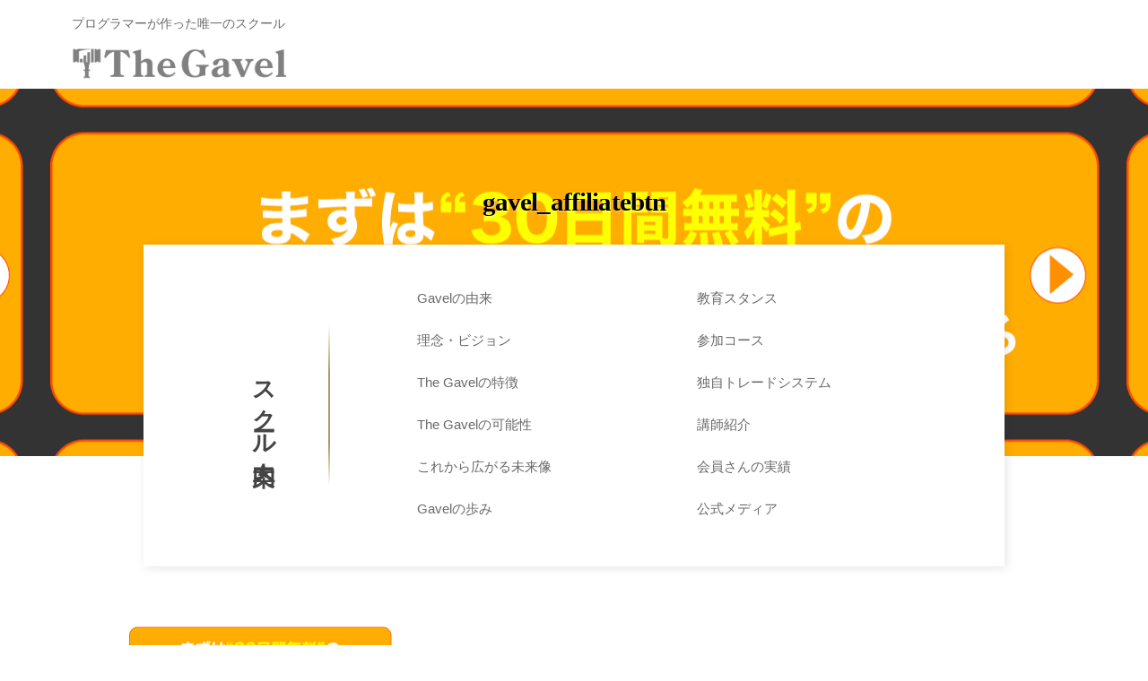

--- FILE ---
content_type: text/html; charset=UTF-8
request_url: https://thegavel-official.com/affi-entry-trial/gavel_affiliatebtn/
body_size: 14901
content:
<!DOCTYPE html>
<html lang="ja"
	prefix="og: https://ogp.me/ns#" >
<head>
<!-- Google Tag Manager -->
<script>(function(w,d,s,l,i){w[l]=w[l]||[];w[l].push({'gtm.start':
new Date().getTime(),event:'gtm.js'});var f=d.getElementsByTagName(s)[0],
j=d.createElement(s),dl=l!='dataLayer'?'&l='+l:'';j.async=true;j.src=
'https://www.googletagmanager.com/gtm.js?id='+i+dl;f.parentNode.insertBefore(j,f);
})(window,document,'script','dataLayer','GTM-N3VST69');</script>
<!-- End Google Tag Manager -->

<!-- ad-plus Google Tag Manager -->
<script>(function(w,d,s,l,i){w[l]=w[l]||[];w[l].push({'gtm.start':
new Date().getTime(),event:'gtm.js'});var f=d.getElementsByTagName(s)[0],
j=d.createElement(s),dl=l!='dataLayer'?'&l='+l:'';j.async=true;j.src=
'https://www.googletagmanager.com/gtm.js?id='+i+dl;f.parentNode.insertBefore(j,f);
})(window,document,'script','dataLayer','GTM-NHKF2TX');</script>
<!-- End ad-plus Google Tag Manager -->

<meta charset="UTF-8">
<meta name="viewport" content="width=device-width, initial-scale=1">
<script src="https://ajax.googleapis.com/ajax/libs/jquery/3.5.1/jquery.min.js"></script>
<link rel="stylesheet" href="https://use.fontawesome.com/releases/v5.12.1/css/all.css">

<link rel="stylesheet" type="text/css" href="https://thegavel-official.com/wp-content/themes/businesspress_child/slick/slick.css" media="screen" />
<link rel="stylesheet" type="text/css" href="https://thegavel-official.com/wp-content/themes/businesspress_child/slick/slick-theme.css" media="screen" />

<title>gavel_affiliatebtn | 投資総合スクールThe Gavel</title>

		<!-- All in One SEO 4.1.1.2 -->
		<meta property="og:site_name" content="｜投資総合スクールThe Gavel" />
		<meta property="og:type" content="article" />
		<meta property="og:title" content="gavel_affiliatebtn | 投資総合スクールThe Gavel" />
		<meta property="og:image" content="https://thegavel-official.com/wp-content/uploads/2022/05/gavelhp_ogp.jpg" />
		<meta property="og:image:secure_url" content="https://thegavel-official.com/wp-content/uploads/2022/05/gavelhp_ogp.jpg" />
		<meta property="og:image:width" content="1200" />
		<meta property="og:image:height" content="630" />
		<meta property="article:published_time" content="2022-04-28T03:19:30Z" />
		<meta property="article:modified_time" content="2022-04-28T03:19:30Z" />
		<meta name="twitter:card" content="summary_large_image" />
		<meta name="twitter:domain" content="thegavel-official.com" />
		<meta name="twitter:title" content="gavel_affiliatebtn | 投資総合スクールThe Gavel" />
		<meta name="twitter:image" content="https://thegavel-official.com/wp-content/uploads/2022/05/gavelhp_ogp.jpg" />
		<script type="application/ld+json" class="aioseo-schema">
			{"@context":"https:\/\/schema.org","@graph":[{"@type":"WebSite","@id":"https:\/\/thegavel-official.com\/#website","url":"https:\/\/thegavel-official.com\/","name":"\u6295\u8cc7\u7dcf\u5408\u30b9\u30af\u30fc\u30ebThe Gavel\uff5c\u30d7\u30ed\u30b0\u30e9\u30de\u30fc\u304c\u4f5c\u3063\u305f\u65e5\u672c\u521d\u306e\u6295\u8cc7\u7dcf\u5408\u30b9\u30af\u30fc\u30eb","description":"\u301c\u81ea\u5206\u306e\u529b\u3067\u8cc7\u7523\u3092\u81ea\u7531\u306b\u751f\u307f\u51fa\u305b\u308b\u4eba\u751f\u3092\u301c\u3000The Gavel\u306f\u3001\u6295\u8cc7\u3067\u7a3c\u3052\u308b\u3088\u3046\u306b\u306a\u308b\u70ba\u306e\u60c5\u5831\u3068\u3057\u304f\u307f\u3092\u5171\u6709\u3059\u308b\u201c\u7406\u60f3\u306e\u5b66\u3073\u5834\u201d\u3092\u30e1\u30f3\u30d0\u30fc\u3068\u4e00\u7dd2\u306b\u5275\u308a\u4e0a\u3052\u3066\u3044\u304f\u65e5\u672c\u3067\u552f\u4e00\u306e\u300e\u5171\u540c\u6210\u9577\u578b\u306e\u6295\u8cc7\u30b9\u30af\u30fc\u30eb\u300f\u3067\u3059\u3002","publisher":{"@id":"https:\/\/thegavel-official.com\/#organization"}},{"@type":"Organization","@id":"https:\/\/thegavel-official.com\/#organization","name":"\u6295\u8cc7\u7dcf\u5408\u30b9\u30af\u30fc\u30ebThe Gavel\uff5c\u30d7\u30ed\u30b0\u30e9\u30de\u30fc\u304c\u4f5c\u3063\u305f\u65e5\u672c\u521d\u306e\u6295\u8cc7\u7dcf\u5408\u30b9\u30af\u30fc\u30eb","url":"https:\/\/thegavel-official.com\/","logo":{"@type":"ImageObject","@id":"https:\/\/thegavel-official.com\/#organizationLogo","url":"https:\/\/thegavel-official.com\/wp-content\/uploads\/2022\/04\/gavel_affiliatebtn.png"},"image":{"@id":"https:\/\/thegavel-official.com\/#organizationLogo"}},{"@type":"BreadcrumbList","@id":"https:\/\/thegavel-official.com\/affi-entry-trial\/gavel_affiliatebtn\/#breadcrumblist","itemListElement":[{"@type":"ListItem","@id":"https:\/\/thegavel-official.com\/#listItem","position":"1","item":{"@id":"https:\/\/thegavel-official.com\/#item","name":"\u30db\u30fc\u30e0","description":"\u301c\u81ea\u5206\u306e\u529b\u3067\u8cc7\u7523\u3092\u81ea\u7531\u306b\u751f\u307f\u51fa\u305b\u308b\u4eba\u751f\u3092\u301c\u3000The Gavel\u306f\u3001\u6295\u8cc7\u3067\u7a3c\u3052\u308b\u3088\u3046\u306b\u306a\u308b\u70ba\u306e\u60c5\u5831\u3068\u3057\u304f\u307f\u3092\u5171\u6709\u3059\u308b\u201c\u7406\u60f3\u306e\u5b66\u3073\u5834\u201d\u3092\u30e1\u30f3\u30d0\u30fc\u3068\u4e00\u7dd2\u306b\u5275\u308a\u4e0a\u3052\u3066\u3044\u304f\u65e5\u672c\u3067\u552f\u4e00\u306e\u300e\u5171\u540c\u6210\u9577\u578b\u306e\u6295\u8cc7\u30b9\u30af\u30fc\u30eb\u300f\u3067\u3059\u3002","url":"https:\/\/thegavel-official.com\/"},"nextItem":"https:\/\/thegavel-official.com\/affi-entry-trial\/gavel_affiliatebtn\/#listItem"},{"@type":"ListItem","@id":"https:\/\/thegavel-official.com\/affi-entry-trial\/gavel_affiliatebtn\/#listItem","position":"2","item":{"@id":"https:\/\/thegavel-official.com\/affi-entry-trial\/gavel_affiliatebtn\/#item","name":"gavel_affiliatebtn","url":"https:\/\/thegavel-official.com\/affi-entry-trial\/gavel_affiliatebtn\/"},"previousItem":"https:\/\/thegavel-official.com\/#listItem"}]},{"@type":"Person","@id":"https:\/\/thegavel-official.com\/author\/act-kurihara\/#author","url":"https:\/\/thegavel-official.com\/author\/act-kurihara\/","name":"\u6817\u539f\u307e\u3061"},{"@type":"ItemPage","@id":"https:\/\/thegavel-official.com\/affi-entry-trial\/gavel_affiliatebtn\/#itempage","url":"https:\/\/thegavel-official.com\/affi-entry-trial\/gavel_affiliatebtn\/","name":"gavel_affiliatebtn | \u6295\u8cc7\u7dcf\u5408\u30b9\u30af\u30fc\u30ebThe Gavel","inLanguage":"ja","isPartOf":{"@id":"https:\/\/thegavel-official.com\/#website"},"breadcrumb":{"@id":"https:\/\/thegavel-official.com\/affi-entry-trial\/gavel_affiliatebtn\/#breadcrumblist"},"datePublished":"2022-04-28T03:19:30+09:00","dateModified":"2022-04-28T03:19:30+09:00"}]}
		</script>
		<!-- All in One SEO -->

<link rel='dns-prefetch' href='//s.w.org' />
<link rel="alternate" type="application/rss+xml" title="投資総合スクールThe Gavel｜プログラマーが作った日本初の投資総合スクール &raquo; フィード" href="https://thegavel-official.com/feed/" />
<link rel="alternate" type="application/rss+xml" title="投資総合スクールThe Gavel｜プログラマーが作った日本初の投資総合スクール &raquo; コメントフィード" href="https://thegavel-official.com/comments/feed/" />
		<script type="text/javascript">
			window._wpemojiSettings = {"baseUrl":"https:\/\/s.w.org\/images\/core\/emoji\/13.0.0\/72x72\/","ext":".png","svgUrl":"https:\/\/s.w.org\/images\/core\/emoji\/13.0.0\/svg\/","svgExt":".svg","source":{"concatemoji":"https:\/\/thegavel-official.com\/wp-includes\/js\/wp-emoji-release.min.js?ver=5.5.17"}};
			!function(e,a,t){var n,r,o,i=a.createElement("canvas"),p=i.getContext&&i.getContext("2d");function s(e,t){var a=String.fromCharCode;p.clearRect(0,0,i.width,i.height),p.fillText(a.apply(this,e),0,0);e=i.toDataURL();return p.clearRect(0,0,i.width,i.height),p.fillText(a.apply(this,t),0,0),e===i.toDataURL()}function c(e){var t=a.createElement("script");t.src=e,t.defer=t.type="text/javascript",a.getElementsByTagName("head")[0].appendChild(t)}for(o=Array("flag","emoji"),t.supports={everything:!0,everythingExceptFlag:!0},r=0;r<o.length;r++)t.supports[o[r]]=function(e){if(!p||!p.fillText)return!1;switch(p.textBaseline="top",p.font="600 32px Arial",e){case"flag":return s([127987,65039,8205,9895,65039],[127987,65039,8203,9895,65039])?!1:!s([55356,56826,55356,56819],[55356,56826,8203,55356,56819])&&!s([55356,57332,56128,56423,56128,56418,56128,56421,56128,56430,56128,56423,56128,56447],[55356,57332,8203,56128,56423,8203,56128,56418,8203,56128,56421,8203,56128,56430,8203,56128,56423,8203,56128,56447]);case"emoji":return!s([55357,56424,8205,55356,57212],[55357,56424,8203,55356,57212])}return!1}(o[r]),t.supports.everything=t.supports.everything&&t.supports[o[r]],"flag"!==o[r]&&(t.supports.everythingExceptFlag=t.supports.everythingExceptFlag&&t.supports[o[r]]);t.supports.everythingExceptFlag=t.supports.everythingExceptFlag&&!t.supports.flag,t.DOMReady=!1,t.readyCallback=function(){t.DOMReady=!0},t.supports.everything||(n=function(){t.readyCallback()},a.addEventListener?(a.addEventListener("DOMContentLoaded",n,!1),e.addEventListener("load",n,!1)):(e.attachEvent("onload",n),a.attachEvent("onreadystatechange",function(){"complete"===a.readyState&&t.readyCallback()})),(n=t.source||{}).concatemoji?c(n.concatemoji):n.wpemoji&&n.twemoji&&(c(n.twemoji),c(n.wpemoji)))}(window,document,window._wpemojiSettings);
		</script>
		<style type="text/css">
img.wp-smiley,
img.emoji {
	display: inline !important;
	border: none !important;
	box-shadow: none !important;
	height: 1em !important;
	width: 1em !important;
	margin: 0 .07em !important;
	vertical-align: -0.1em !important;
	background: none !important;
	padding: 0 !important;
}
</style>
	<link rel='stylesheet' id='vkExUnit_common_style-css'  href='https://thegavel-official.com/wp-content/plugins/vk-all-in-one-expansion-unit/assets/css/vkExUnit_style.css?ver=9.62.0.0' type='text/css' media='all' />
<style id='vkExUnit_common_style-inline-css' type='text/css'>
:root {--ver_page_top_button_url:url(https://thegavel-official.com/wp-content/plugins/vk-all-in-one-expansion-unit/assets/images/to-top-btn-icon.svg);}@font-face {font-weight: normal;font-style: normal;font-family: "vk_sns";src: url("https://thegavel-official.com/wp-content/plugins/vk-all-in-one-expansion-unit/inc/sns/icons/fonts/vk_sns.eot?-bq20cj");src: url("https://thegavel-official.com/wp-content/plugins/vk-all-in-one-expansion-unit/inc/sns/icons/fonts/vk_sns.eot?#iefix-bq20cj") format("embedded-opentype"),url("https://thegavel-official.com/wp-content/plugins/vk-all-in-one-expansion-unit/inc/sns/icons/fonts/vk_sns.woff?-bq20cj") format("woff"),url("https://thegavel-official.com/wp-content/plugins/vk-all-in-one-expansion-unit/inc/sns/icons/fonts/vk_sns.ttf?-bq20cj") format("truetype"),url("https://thegavel-official.com/wp-content/plugins/vk-all-in-one-expansion-unit/inc/sns/icons/fonts/vk_sns.svg?-bq20cj#vk_sns") format("svg");}
</style>
<link rel='stylesheet' id='wp-block-library-css'  href='https://thegavel-official.com/wp-includes/css/dist/block-library/style.min.css?ver=5.5.17' type='text/css' media='all' />
<link rel='stylesheet' id='parent-style-css'  href='https://thegavel-official.com/wp-content/themes/businesspress/style.css?ver=5.5.17' type='text/css' media='all' />
<link rel='stylesheet' id='fontawesome-css'  href='https://thegavel-official.com/wp-content/themes/businesspress/inc/font-awesome/css/font-awesome.css?ver=4.7.0' type='text/css' media='all' />
<link rel='stylesheet' id='normalize-css'  href='https://thegavel-official.com/wp-content/themes/businesspress/css/normalize.css?ver=8.0.0' type='text/css' media='all' />
<link rel='stylesheet' id='businesspress-style-css'  href='https://thegavel-official.com/wp-content/themes/businesspress_child/style.css?ver=1.0.0' type='text/css' media='all' />
<style id='businesspress-style-inline-css' type='text/css'>

	a,
	.subheader {
		color: #4693f5;
	}
	a:hover {
		color: #639af6;
	}
	a.home-header-button-main {
		background-color: #4693f5;
	}
	a.home-header-button-main:hover {
		background-color: #639af6;
	}
	code, kbd, tt, var,
	th,
	pre,
	.top-bar,
	.author-profile,
	.pagination .current,
	.page-links .page-numbers,
	.tagcloud a,
	.widget_calendar tbody td a,
	.container-wrapper,
	.site-bottom {
		background-color: #f4f5f6;
	}

	.jumbotron {
		background-image: url("https://thegavel-official.com/wp-content/uploads/2021/06/cropped-foot209j3k2.jpg");
	}
	.home-header-content {
		text-align: left;
	}

	@media screen and (min-width: 980px) {
		.footer-widget-1 {
			width: 33.32%;
		}
		.footer-widget-2 {
			width: 33.32%;
		}
		.footer-widget-3 {
			width: 33.32%;
		}
		.footer-widget-4 {
			width: 0%;
		}
		.footer-widget-5 {
			width: 0%;
		}
		.footer-widget-6 {
			width: 0%;
		}
	}
	
</style>
<link rel='stylesheet' id='aurora-heatmap-css'  href='https://thegavel-official.com/wp-content/plugins/aurora-heatmap/style.css?ver=1.5.1' type='text/css' media='all' />
<script type='text/javascript' src='https://thegavel-official.com/wp-content/themes/businesspress/act_webinar.js?ver=5.5.17' id='actwebinarjs-js'></script>
<script type='text/javascript' src='https://thegavel-official.com/wp-includes/js/jquery/jquery.js?ver=1.12.4-wp' id='jquery-core-js'></script>
<script type='text/javascript' src='https://thegavel-official.com/wp-content/plugins/aurora-heatmap/js/mobile-detect.min.js?ver=1.4.4' id='mobile-detect-js'></script>
<script type='text/javascript' id='aurora-heatmap-reporter-js-extra'>
/* <![CDATA[ */
var aurora_heatmap_reporter = {"ajax_url":"https:\/\/thegavel-official.com\/wp-admin\/admin-ajax.php","action":"aurora_heatmap","interval":"10","stacks":"10","reports":"click_pc,click_mobile","debug":"0","ajax_delay_time":"3000"};
/* ]]> */
</script>
<script type='text/javascript' src='https://thegavel-official.com/wp-content/plugins/aurora-heatmap/js/reporter.js?ver=1.5.1' id='aurora-heatmap-reporter-js'></script>
<link rel="https://api.w.org/" href="https://thegavel-official.com/wp-json/" /><link rel="alternate" type="application/json" href="https://thegavel-official.com/wp-json/wp/v2/media/27741" /><link rel="EditURI" type="application/rsd+xml" title="RSD" href="https://thegavel-official.com/xmlrpc.php?rsd" />
<link rel="wlwmanifest" type="application/wlwmanifest+xml" href="https://thegavel-official.com/wp-includes/wlwmanifest.xml" /> 
<meta name="generator" content="WordPress 5.5.17" />
<link rel='shortlink' href='https://thegavel-official.com/?p=27741' />
<link rel="alternate" type="application/json+oembed" href="https://thegavel-official.com/wp-json/oembed/1.0/embed?url=https%3A%2F%2Fthegavel-official.com%2Faffi-entry-trial%2Fgavel_affiliatebtn%2F" />
<link rel="alternate" type="text/xml+oembed" href="https://thegavel-official.com/wp-json/oembed/1.0/embed?url=https%3A%2F%2Fthegavel-official.com%2Faffi-entry-trial%2Fgavel_affiliatebtn%2F&#038;format=xml" />
<meta name="cdp-version" content="1.2.9" /><meta name="redi-version" content="1.1.1" /><link rel="icon" href="https://thegavel-official.com/wp-content/uploads/2020/11/cropped-gavel_hp.icon_-32x32.png" sizes="32x32" />
<link rel="icon" href="https://thegavel-official.com/wp-content/uploads/2020/11/cropped-gavel_hp.icon_-192x192.png" sizes="192x192" />
<link rel="apple-touch-icon" href="https://thegavel-official.com/wp-content/uploads/2020/11/cropped-gavel_hp.icon_-180x180.png" />
<meta name="msapplication-TileImage" content="https://thegavel-official.com/wp-content/uploads/2020/11/cropped-gavel_hp.icon_-270x270.png" />
		<style type="text/css" id="wp-custom-css">
			#lp-header, #webiner-top, #lp-footer{
	    display: none;
}
.li-foot{
   	background: #000;
	  color: #fff;
	  font-size: .8em;
	  padding: 1em 0;
	  text-align: center;	
}
.li-foot a{
   color: #fff;  
}
.li-foot a:hover{
   color: #ccc;  
}

body{
	　 overflow: hidden;
}
aside#wp_widget_vk_archive_list-3 {
    margin-bottom: 0;
}
aside#tag_cloud-3 h2 {
    display: none;
}
aside#text-5 {
    margin-bottom: 0;
}
/*ブログサイドバー*/
aside#text-8 {
    margin-bottom: 0;
}
/* パソコンで見たときは"pc"のclassがついた画像が表示される */
.pc { display: block !important; }
.sp { display: none !important; }
/* スマートフォンで見たときは"sp"のclassがついた画像が表示される */
@media only screen and (max-width: 979px) {
.pc { display: none !important; }
.sp { display: block !important;}
	.lptx{
	text-align: left;
}
}

/*全ページ共通*/
.main-header-clone-show {
    box-shadow: none;
    transform: translateY(0);
}
.site-credit {
    display: none;
}

a:hover img{	
　　　　filter: alpha(opacity=60);
　　　　opacity: 0.6;
　　　　　-moz-opacity:0.6;
}
.shutter{
　　　　display: none;
}

h3 {
    display: inline-block;
    font-family: serif;
    font-size: 2.5rem;
    padding: 0 0 0 65px;
    position: relative;
    text-align: left;
}

h3:before{
  border-top: solid 2px #000;
  content: '';
	 height: 6px;
  position: absolute;
  top: calc(50% - 3px);
  width: 40px;
}

h3:before {
  left: 0;
}

/*-------共通アニメーション------------*/
.blur {
	 filter: blur(15px) brightness(2);
  opacity: 0;
  transform: scale(1.2);
}
.blur.active {
	 filter: blur(0px) brightness(1);
  opacity: 1;
  transform: scaleX(1);
  transition: all 1s ease-out;
}

.offi_fadein {
   animation: fadeonly 2s ease forwards;
}
@keyframes fadeonly {
    100% {  opacity: 1;}
}
 
.fd01 {animation-delay: 0s;}
.fd02 {animation-delay: 0.3s;}
.fd03 {animation-delay: 0.6s;}
.fd04 {animation-delay: 0.9s;}
.fd05 {animation-delay: 1.2s;}
.fd06 {animation-delay: 1.5s;}

/*---線---*/
hr {
    background: linear-gradient(#af985a 0%, rgba(173, 12, 12, 0) 97%);  
	   display: block;
    height: 120px;
	   margin: 50px 0 30px 0 ;    
    margin: auto;
    transform-origin: center top;
    position: relative;
	   width: 1px;
}
hr:before {	
    background: #af985a;
    border-radius: 50%;
	   content: "";
	   display: block;
    height: 5px;
    position: absolute;
	   right: -2px;
    top: 0;
    width: 5px;
}

.border_slidin{
    opacity: 1!important;
}
.border_slidin:after {
    animation: border-active 1.8s cubic-bezier(.4, 0, .2, 1) forwards;
    background: #fff;
    content: '';
     height: 100%;
	   left: 0;
    pointer-events: none;
    position: absolute;
    right: 0;
	   top: 5px;
    transform-origin: bottom center;
	   z-index: 1;
}
@keyframes border-active {
  100% {
    transform: scaleY(0);
  }
}
.none{
	 opacity: 0;
}

/*-------------ヘッダー調整----------------*/
.main-header {
    background: #fff;
    padding-bottom: 10px;
    padding-top: 10px;
    width: 100%;
    z-index: 999;
}
/*サブヘッダー*/
.main-header-content.sub {
    margin-top: .8em;
}
.subtext {
	  	color: #696969;
    font-size: 14px;
    font-family: serif;
}
a.sub_contact {
	   border: 1px solid #ccc;
    color: #696969;
    font-size: 15px;
	   padding: 0.5em 3em;
}
a.sub_contact .fas {
    font-size: 85%;
    padding-left: 10px;
}
a.sub_login {
    border: 1px solid #ccc;
    color: #696969;
    font-size: 15px;
     padding: 0.5em 3em;
}
a.sub_login .fas {
    font-size: 85%;
    padding-left: 10px;
}

a.sub_contact:hover{
    background: #19448e;
	   color: #fff;
}
a.sub_login:hover{
    background: #19448e;
	   color: #fff;
}

/*----------左右固定ボタン-----------*/
@media only screen and (min-width: 950px) {
ul.fixed_entrygavel {
    align-items: center;
    display: flex;	
    flex-direction: row;
	   list-style: none;
    margin: 0;
    position: fixed;
    right: 4px;
    top: 50%;
    transform: translate(0, -50%);
    transition: 0.7s ease 0s;
    writing-mode: vertical-rl;
    z-index: 9999999;
    -webkit-text-orientation: upright;
    text-orientation: upright;	
    -webkit-writing-mode: vertical-rl;
    -ms-writing-mode: tb-rl;
}
	
	ul.fixed_entrygavel li:first-child {
    border-bottom: 1px solid;
}

.trial_entrygavel, .webiner_entrygavel, .ivent-fixed {
    align-items: center;
    color: #0e192d;
    display: flex;
    flex-direction: row;
    padding: 15px 10px;
	}
.trial_entrygavel{
	   padding-bottom: 20px;
	   margin-bottom: 10px;
	}
	.webiner_entrygavel, .ivent-fixed{
	   margin-top: 10px;
	}
.trial_entrygavel:hover{
	   background: #01537c;
    color: #fff;
	}
.webiner_entrygavel:hover, .ivent-fixed:hover{
	   background: #ff0042;
    color: #fff;
}
	
.fixed_left {
    bottom: 0;
    display: -webkit-box;
    display: -ms-flexbox;
    display: flex;
    font-family: miller-banner, serif;
    justify-content: center;
    left: 6px;
		 position: fixed;
   	top: 0;
    writing-mode: vertical-rl;
    z-index: 200;
    -webkit-box-pack: center;
    -ms-flex-pack: center;
    -webkit-writing-mode: vertical-rl;
    -ms-writing-mode: tb-rl;
}

.fixed_left .follow {
		 align-items: center;
	   color: #0e192d;
    display: -webkit-box;
    display: -ms-flexbox;
    display: flex!important;
    -webkit-box-align: center;
    -ms-flex-align: center;
}
.sns {
    display: -webkit-box;
    display: -ms-flexbox;
    display: flex;
    font-size: 1.4em;
}
.fixed_left .sns a {
	   color: #0e192d;
    display: block;
    height: 22px;
    margin-bottom: 40px;
}
	
a.left_tw:hover{
		  color: #00bfff;	
    	text-shadow: 0 3px 3px rgba(235, 235, 235, 0.4);
      -webkit-transform: translateY(-5px);
  transform: translateY(-5px);
	}
	a.left_yt:hover{
		  color: #ff0000;	
	    text-shadow: 0 3px 3px rgba(235, 235, 235, 0.4);
  transform: translateY(-5px);
      -webkit-transform: translateY(-5px);
	}
	a.left_ln:hover{
		  color: #32cd32;	
    	text-shadow: 0 3px 3px rgba(235, 235, 235, 0.4);
     transform: translateY(-5px);
     -webkit-transform: translateY(-5px);
	}
	
}
/*----------スマホ下部ボタン-----------*/
.entry_gavel_sp {
    bottom: 0;
    position: fixed;
    z-index: 999999;
    width: 100%;
}
ul.fixed_entrygavel_sp {
    align-items: stretch;
	   border-top: 1px solid #ccc;
    display: flex;
    flex-direction: row;
    flex-wrap: nowrap;
    list-style: none;
    margin: 0;
}
li.entrygavel_sp-btn {
   width: 100%;
}

a.fixed_sp-trial {
    background: #01537c;;
    color: #fff;
    display: block;
    font-weight: bold;
    padding: 1em;
    text-align: center;
}
a.fixed_sp-webiner {
    background: #ff0042;
    color: #fff;
    display: block;
    font-weight: bold;
    padding: 1em;
    text-align: center;
}

/*---------フッター 申し込み案内---------*/
.gavel_webiner {
	   background-size: auto;
    margin: auto;
	   padding: 1em 0;
	   width: 90%;
}
.entry {
    margin: 40px auto;
    width: 70%;
}
.gavel_freeentry {
    margin: auto;
    width: 100%;
}
.gavel_freeentry ul {
	   align-items: center;
    display: flex;
    flex-wrap: nowrap;
    flex-direction: row;
    justify-content: space-evenly;
    list-style: none;
    margin: 50px 0;
}
li.taiken {
    background: #fff;
    height: 200px;
    padding: 1em 3em 1em 3em;
	   position: relative;
    text-align: center;
    transition: .4s ease;
    width: 35%;
}
li.taiken a{
    color: #696969;
}
.taiken img{
    position: absolute;
    top: -100px;
    width: 90px;
}
.right {
    right: -30px;
}
.left {
    left: -30px;
}
.taiken_text {
    font-family: serif;
    font-size: 1.2em;
    font-weight: bold;
    padding-top: 20px;
}
/**/
.entry_trial {
	   background: #01537c;
	   border: 1px solid #01537c;
    color: #fff;
	   font-weight: 900;
    margin-top: 30px;
    padding: 1em;
    position: relative;
    transition: .4s ease;
}
.entry_trial:before {
    border-right: 1px dotted #01537c;
    border-bottom: 1px dotted #01537c;
    content: ' ';
    display: block;
    height: 100%;
    left: 4px;
	  position: absolute;
    transition: .4s ease;
    top: 4px;
    width: 100%;
}

.entry_trial.webi {
	   background: #ff0042;
    border: 1px solid #ff0042;
}
.entry_trial.webi:before {
    border-right: 1px dotted #ff0042;
    border-bottom: 1px dotted #ff0042;
}

li.taiken:hover{
    box-shadow: 2px 2px 7px rgba(175,152,90,.5);
    transform: translate(-3px,-3px);
	   transition: .4s ease;
	   -webkit-transform: translate(-3px,-3px);
}

li:hover .entry_trial {
    background: #fff;
    border: 1px solid #01537c;
    color: #01537c;
    transform: translate(1px,1px);
    -webkit-transform:     translate(1px,1px);
}
li:hover .entry_trial::before {
    border: 0; 
}
li:hover .entry_trial.webi {
    border: 1px solid #ff0042;
    color: #ff0042;
}
li:hover .entry_trial::before {
    border: 0; 
}

@media only screen and (min-width:1500px){
	.gavel_webiner {
	   width: 80%;
}
	
}

/*TOPへ戻るボタン*/
.site-bottom {
    position: relative;
}
a.top {
    background: #ccc;
    border-radius: 50px;
    color: #fff;
    font-size: inherit;
    position: absolute;
    top: -25px;
    right: 10px;
    width: 50px;
    height: 50px;
    display: flex;
    align-items: center;
    justify-content: center;
}
a.top:hover {
	   color: #ccc;
    background: #e6e6e6;
}


/*base*/
.entry_base {
  position: relative;
}

span {
  position: relative;
}
.entry_base::before{
  background: #164a84;
  content: '';
  display: block;
  height: 100%;
  left: 0;
  position: absolute;
  top: 0;
  transition: 0.3s;
  width: 0;
}

.fade::before {
  width: 100%;
}

/*-----------スクール案内(pc)----------*/
.site-header {
    border: none;
}
.jumbotron-overlay {
   background-color: rgba(255,255,255,0);
}
.jumbotron-title {
    color: #000;
    font-family: serif;
    font-size: 2.25rem;
    letter-spacing: -0.03em;
    margin-bottom: 0;
    margin-top: 0;
    text-shadow: 1px 1px 1px rgb(255 255 255 / 50%);
}

.jumbotron-content {
    height: 200px;
    margin-bottom: 11em;
    position: relative;
}

.jumbotron {
    background-size: auto;
}

.aboutgavel_tok {
    background: #fff;
    bottom: -8em;
	   box-shadow: 2px 2px 10px rgb(0 0 0 / 10%);
    font-size: .9em;
    left: 0;
    margin: auto;
    position: absolute;
    right: 0;
    width: 80%;
}
ul.about_tok {
    align-items: center;
	  display: flex;
    flex-wrap: wrap;
    justify-content: flex-start;
    list-style: none;
    margin: 0 0 0 auto;
    position: relative;
    padding: 3em 2em 2em 2em;
    text-decoration: none;
    text-align: left;
	   width: 65%;
}
ul.about_tok li {
    background: #fff;
    box-sizing: border-box;
    margin: 0 0 20px 0;
    position: relative;
    width: calc(50% - 0px / 2);
}
ul.about_tok li a{
    color: #696969;
}

ul.about_tok li  a {
  display: inline-block;
  position: relative;
  text-decoration: none;
}
  ul.about_tok li  a::before {
    background: #af985a;
    content: "";
    height: 3px;
    left: -15px;
		 position: absolute;
    top: 50%;
		 transform: scale(0, 1);
    transition: transform .3s;
    width: 3px;
}
ul.about_tok li  a:hover::before {
  transform: scale(1, 1);
}

.tok_midashi {
    display: flex;
    font-size: 2rem;
    font-family: serif;
    font-weight: bold;
    flex-direction: column;
    left: 14%;
    margin: auto;
    position: absolute;
    top: 50%;
    transform: translateY(-50%) translateX(-50%);
    writing-mode: vertical-rl;
    -ms-writing-mode: tb-rl;
    -webkit-writing-mode: vertical-rl;
}
.tok_midashi:before {
    background-image: -webkit-linear-gradient(top, transparent, #af985a 30%, #af985a 75%, transparent);
    background-image: linear-gradient(to bottom, transparent, #af985a 30%, #af985a 75%, transparent);
    background-position: center;
    background-repeat: no-repeat;
    content: "";
    height: 180px;
    left: 50px;
    margin: 0 auto;
    position: relative;
    text-align: center;
    width: 2px;
}
@media only screen and (max-width: 979px){
.jumbotron-content {
    height: auto;
    margin-bottom: 0;
    position: relative;
}
	.entry_btnarea {
    align-items: center;
    bottom: 0;
    display: flex;
    right: 4.5em;
    overflow: hidden;
    position: absolute;
    top: 0;
}
}
/*-----------スクール案内(sp)----------*/
.school_info {
    display: none;
}

.school_info {
    margin-bottom: 2em;
    margin-top: -3em;
    opacity: 0;
    position: relative;
    transition: 1s;
}
.school_info.makimono{
   opacity: 1;
}
.school_info:before {
    background: #332b15;
    border-radius: 4px;
    content: "";
    height: 20px;
    left: -2%;
    margin-top: 13px;
    position: absolute;
    top: 0;
    width: 104%;
}

.school_info input {
    display: none;
}
.school_info label {
  background: linear-gradient(#CCAC56, #a68c46, #ccac56);
  color: #fff;
  cursor: pointer;
  display: block;
  font-size: 17px;
  font-weight: bold; 
  line-height: 2;
  margin: 0;
  text-align: center; 
  padding: .5em 0;
  position: relative;
  z-index: 2;
}
.school_info label:before {
    content: "スクール案内 一覧";
    text-align: center;
}
.school_info label:after {
	 content: "＋"; 
  position: absolute;
  right: 20px; 
  top: 50%;
  transform : translateY(-50%);
  transition: 0.3s;
  -webkit-transform : translateY(-50%);
}
.school_info input:checked ~ label::after {
  content: "－";
  transition: 0.3s;
}

.school_info input:checked ~ label::before {
   content: "閉じる";
}

.inside {
  color: #333;
  overflow: hidden;
  opacity: 0;
  height: 0;
  line-height: 1;
  text-align: left;
  transition: height 2s ease-out;
}

.school_info input:checked ~ .inside {
  background: #fff;
  box-shadow: 2px 2px 10px rgb(0 0 0 / 10%);
  height: auto;
  opacity: 1;
  padding: 0 20px;
}

.inside_con {
    align-items: center;
    display: flex;
    flex-wrap: nowrap;
    justify-content: space-evenly;
    padding-bottom: 1em;
}
.inside_midashi {
    font-size: 2rem;
    font-family: serif;
    font-weight: bold;
     position: relative;
    writing-mode: vertical-rl;
    -ms-writing-mode: tb-rl;
    -webkit-writing-mode: vertical-rl;
}
.inside_midashi:before {
    background-image: -webkit-linear-gradient(top, transparent, #af985a 30%, #af985a 75%, transparent);
    background-image: linear-gradient(to bottom, transparent, #af985a 30%, #af985a 75%, transparent);
    background-position: center;
    background-repeat: no-repeat;
    content: "";
    height: 180px;
    left: 50px;
    margin: 0 auto;
    position: absolute;
    top: -10px;
    text-align: center;
    width: 2px;
}

.inside ul {
    align-items: center;
    display: flex;
    flex-wrap: wrap;
    justify-content: flex-start;
    list-style: none;
    margin: 0;
    padding: 3em 2em 2em 2em;
    position: relative;
    text-decoration: none;
    text-align: left;
    width: 60%;
}
.inside ul li {
    background: #fff;
    box-sizing: border-box;
    line-height: 2.5;
    margin: 0 20px 20px 0;
    position: relative;
    width: calc(50% - 40px / 2);
}
.inside ul li a {
    color: #696969;
}
.inside ul li a:hover {
    color: #af985a;
}
.inside_bottom {
    background: linear-gradient(#CCAC56, #a68c46, #ccac56);
    bottom: 0;
    height: 30px;
	   left: 0;
    margin: 0;
    position: absolute;
    width: 100%;

}
.inside_bottom02 {
    background: #332b15;
    bottom: -1.5%;
    border-radius: 4px;
    content: "";
    height: 20px;
    left: -2%;
    margin-bottom: 13px;
    position: absolute;
    width: 104%;
    z-index: -1;
}



/*--------------ページ調整--------------*/


a {
    text-decoration: none;
}
.main-navigation .current_page_item > a, .main-navigation .current-menu-item > a {
    color: #1e50a2;
    font-weight: 700;
    position: relative;
}

.item_link {
    display: block;
    height: 100%;
    text-decoration: none; 
    width: 100%;
}

/*サイドバー 左に*/
.has-sidebar .site-content {
    flex-flow: row-reverse;
}
/*サイト幅*/
.site-content, .container-content {
    margin-left: auto;
    margin-right: auto;
    max-width: 1000px;
}

@media only screen and (min-width: 990px) {
.site-content, .container-content {
    padding-left: 4em;
	   padding-right: 4em;
	}
}

/*共通ベース*/
.base {
    background: url(https://thegavel-official.com/wp-content/uploads/2021/06/base.png) no-repeat;
    background-size: cover;
    padding: 50px 0 80px 0;
    position: relative;
}
.white_base{
    background: #fff;
    padding: 50px 0;
}

/*共通テキスト*/
.lptx{
  	text-align: center;
}

/*共通ボタン*/
.button_area {
   padding: 0 0 50px 0;
   position: relative;
}
a.button {
	   background: #fff;
    border: 1px solid #696969;
    color: #696969;
    font-size: 0.9em;
    left: 0;
    margin: 20px auto;
    padding: 1em 1.5em;
    position: absolute;
    right: 0;
    text-align: center;
    text-decoration: none;
    transition: .4s;
    width: 40%;
}
a.button:before{
    border-right: 1px solid #696969;
    border-bottom: 1px solid #696969;
    content: ' ';
    display: block;
    height: 100%;
    left: 4px;
    position: absolute;
    top: 4px;
    transition: .4s ease;
    width: 100%;
}
a.button:hover {
    background: #0e192d;
    border: #0e192d;
    color: #fff;
    transform: translateY(5px);
	  -webkit-transform: translateY(5px);
}

a.button:hover:before{
    border-right: none;
    border-bottom: none;
   transform: translateY(-5px);
		  -webkit-transform: translateY(-5px);
}


/*フッター 調整*/
.footer-widget-content {
    margin: auto;
    padding: 0 60px;
}

.widget a {
    color: inherit;
    text-decoration: none;
}
.footer_menu li{
	  color: #fff;
    text-decoration: none;
}
.footer-widget-area {
    background:#fff;
    border-top:  2px solid #274a78;
    padding-bottom: 2rem;
    padding-top: 2em;
    position: relative;
}
a.simple_button {
    background-color: #0e192d;
	  border: 1px solid #0e192d;
  	 color: #fff;
	  display: inline-block;
    height: 55px;
    line-height: 50px;
   	 margin: 0 50px;
    outline: none;
    position: relative;
    text-align: center;
    text-decoration: none;
    width: 100%;
}

a.simple_button:hover{
	  background-color: #fff;
	   color: #0e192d;
}
a.simple_button:hover::before {
    background-color: #0068a8;
    width: 0;
}

/*responsive*/
/*全体共通*/
@media screen and (max-width:990px){
		.site-bottom {
		padding-bottom: 5em;
}
	.white_base {
    background: #fff;
    padding: 50px 0 100px 0;
}
.gavel_webiner {
    width: 100%;
}
.gavel_freeentry ul {
    align-items: center;
    display: flex;
    flex-wrap: nowrap;
    flex-direction: column;
    justify-content: space-evenly;
    list-style: none;
    margin: 50px 0;
}
	
li.taiken {
    height: auto;
    padding: 3em 2em;
    width: 70%;
}
li.taiken.ta002 {
    margin-bottom: 25px;
    padding: 3em 2em;
}
}
@media screen and (max-width: 979px){
a.button {
    width: 60%;
}	
.subbtn_area {
    display: flex;
    flex-direction: column;
    text-align: center;
}
a.sub_contact, a.sub_login {
	  margin: 5px 0;
	  padding: 0.5em 0;
}
}
@media screen and (max-width: 767px){
.white_base {
    background: #fff;
    padding: 30px 15px;
}
	.inside_con {
    justify-content: space-between;
}
.inside ul {
    width: 70%;
}
}

@media only screen and (max-width:690px){
h3 {
    display: inline-block;
    font-size: 2rem;
    font-family: serif; 
	   padding: 0 0 0 50px;
    position: relative;
    text-align: left;
}
}

@media screen and (max-width:590px){
.entry {
    margin: 20px auto;
    width: 95%;
}
.gavel_freeentry ul {
    display: flex;
    margin: 30px 0;
}
	a.button {
    width: 80%;
}
	.inside ul {
    align-items: flex-start;
    flex-direction: column;
    justify-content: flex-end;
    list-style: none;
		 margin: 0;
    padding: 2em 1em 3em 1em;
    position: relative;
    text-align: left;
}
.inside ul li {
    margin: 5px 0;
    width: 100%;
}
.inside ul li:nth-child(1) { order: 1; }
.inside ul li:nth-child(2) { order: 7; }
.inside ul li:nth-child(3) { order: 2; }
.inside ul li:nth-child(4) { order: 8; }
.inside ul li:nth-child(5) { order: 3; }
.inside ul li:nth-child(6) { order: 9; }
.inside ul li:nth-child(7) { order: 4; }
.inside ul li:nth-child(8) { order: 10; }
.inside ul li:nth-child(9) { order: 5; }
.inside ul li:nth-child(10) { order: 11; }
.inside ul li:nth-child(11){ order: 12; }
.inside ul li:nth-child(12){ order: 6; }

.inside_midashi {
    margin-right: 1em;
}
.inside_midashi:before {
    left: 35px;
}
}

@media screen and (max-width:490px){
li.taiken {
    height: auto;
    padding: 1.5em 1em;
    width: 80%;
}
li.taiken.ta002 {
    padding: 1.5em 1em;
    margin-top: 25px;
}
	.taiken_text {
    font-size: 1.1em;
}
}
@media only screen and (max-width:401px){
h3 {
    display: inline-block;
    font-size: 1.7rem;
    padding: 0 30px;
    position: relative;
}
h3:before {
    position: absolute;
    top: calc(50% - 3px);
    width: 25px;
}
}		</style>
			
<!-- Meta domain Meta-tag -->		 
<meta name="facebook-domain-verification" content="uc5edbkhgp1bg45caa006zt8us1stb" />
	
<!-- i-mobile-tag -->		 
	
<script type="text/javascript" src="//aff.i-mobile.co.jp/script/lpcvlink.js" ></script>
	
<script type="text/javascript">
  var imaffl_domains = ['the-gavel.jp'];
  var imaffl_prms = ['rid'];
</script>
<script type="text/javascript" src="https://aff.i-mobile.co.jp/script/linkerV2.js?20210222"></script>
	
</head>
	
<body class="attachment attachment-template-default attachmentid-27741 attachment-png wp-custom-logo post-name-gavel_affiliatebtn post-type-attachment hide-blogname hide-blogdescription hide-author hide-comments-number no-sidebar">
<!-- Google Tag Manager (noscript) -->
<noscript><iframe src="https://www.googletagmanager.com/ns.html?id=GTM-N3VST69"
height="0" width="0" style="display:none;visibility:hidden"></iframe></noscript>
<!-- End Google Tag Manager (noscript) -->

<!-- ad-plus Google Tag Manager (noscript) -->
<noscript><iframe src="https://www.googletagmanager.com/ns.html?id=GTM-NHKF2TX"
height="0" width="0" style="display:none;visibility:hidden"></iframe></noscript>
<!-- End ad-plus Google Tag Manager (noscript) -->

<div id="page" class="site">
	<a class="skip-link screen-reader-text" href="#content">コンテンツへスキップ</a>
        <!--SubHeader-->
        <div class="pc">
		<div class="main-header-content sub">
			<div class="subtext">プログラマーが作った唯一のスクール</div>
		</div>
	</div>
        <!--SubHeader-->
        <!--LPHeader-->
        <header id="lp-header">
             <div class="lp-top">
                 <div id="logo">
                     <a href="https://the-gavel.pro/"><img src="https://thegavel-official.com/wp-content/uploads/2021/08/gavel_lp_logo.png" alt="投資総合スクールThe Gavel"></a>
                 </div>
                 <div class="top-trialbtn"><a href="https://thegavel-official.com/entry-trial/trial_form/"><img src="https://thegavel-official.com/wp-content/uploads/2021/08/topbtn.png" alt="60日間無料トライアルを試してみる！" class="poyopoyo gavel-entrybtn" /></a></div>
             </div>
         </header>
         <header id="webiner-top">
             <div class="webi-top">
                 <div id="logo">
                     <a href="https://the-gavel.pro/"><img src="https://thegavel-official.com/wp-content/uploads/2021/08/gavel_lp_logo.png" alt="投資総合スクールThe Gavel"></a>
                 </div>
                 <a href="#junp"><button type="submit" class="junp-btn" name="action" value="submit"><span class="btn-text">無料セミナーに申込む</span></button></a>
             </div>			 
         </header>
         <!--LPHeader-->
         <header id="masthead" class="site-header">

		
		<div class="main-header main-header-original">
			<div class="main-header-content">
				<div class="site-branding">
					<div class="site-logo"><a href="https://thegavel-official.com/" rel="home"><img alt="投資総合スクールThe Gavel｜プログラマーが作った日本初の投資総合スクール" src="https://thegavel-official.com/wp-content/uploads/2021/06/cropped-logo.png" width="240" /></a></div>						<div class="site-title"><a href="https://thegavel-official.com/" rel="home">投資総合スクールThe Gavel｜プログラマーが作った日本初の投資総合スクール</a></div>
		<div class="site-description">〜自分の力で資産を自由に生み出せる人生を〜　The Gavelは、投資で稼げるようになる為の情報としくみを共有する“理想の学び場”をメンバーと一緒に創り上げていく日本で唯一の『共同成長型の投資スクール』です。</div>
					</div><!-- .site-branding -->
					<nav class="main-navigation">
			</nav><!-- .main-navigation -->
					<button class="drawer-hamburger">
					<span class="screen-reader-text">メニュー</span>
					<span class="drawer-hamburger-icon"></span>
				</button>
			</div><!-- .main-header-content -->
			<div class="drawer-overlay"></div>
			<div class="drawer-navigation">
				<div class="drawer-navigation-content">
					<nav class="main-navigation">
			</nav><!-- .main-navigation -->
					
				</div><!-- .drawer-navigation-content -->
			</div><!-- .drawer-navigation -->
		</div><!-- .main-header -->

				<div class="jumbotron"		 style="background-image: url('https://thegavel-official.com/wp-content/uploads/2022/04/gavel_affiliatebtn.png')"
	>
			<!--<div class="jumbotron-overlay">-->
				<div class="jumbotron-content">
										<h2 class="jumbotron-title">gavel_affiliatebtn</h2>
 
                                        <div class="aboutgavel_tok pc"><!--スクール案内の目次_pc-->
                                            <div class="tok_midashi">スクール案内</div>
                                            <ul class="about_tok">
                                                <li><a href="https://thegavel-official.com/schoolguide/origin/">Gavelの由来</a></li>
                                                <li><a href="https://thegavel-official.com/schoolguide/stance/">教育スタンス</a></li>
                                                <li><a href="https://thegavel-official.com/schoolguide/vision/">理念・ビジョン</a></li>
                                                <li><a href="https://thegavel-official.com/schoolguide/corse/">参加コース</a></li>
                                                <li><a href="https://thegavel-official.com/schoolguide/features/">The Gavelの特徴</a></li>
                                                <li><a href="https://thegavel-official.com/schoolguide/system/">独自トレードシステム</a></li>
                                                <li><a href="https://thegavel-official.com/schoolguide/possibility/">The Gavelの可能性</a></li>
                                                <li><a href="https://thegavel-official.com/schoolguide/about-teacher/">講師紹介</a></li>
                                                <li><a href="https://thegavel-official.com/schoolguide/future-image/">これから広がる未来像</a></li>
                                                <li><a href="https://thegavel-official.com/schoolguide/results/">会員さんの実績</a></li>
                                                <li><a href="https://thegavel-official.com/schoolguide/gavel-history/">Gavelの歩み</a></li>
                                                <li><a href="https://thegavel-official.com/schoolguide/officialsns/">公式メディア</a></li>
                                            </ul>
                                        </div>
                                    </div><!--スクール案内の目次-->				
                          </div><!-- .jumbotron-content -->
			<!--</div><!-- .jumbotron-overlay -->
		</div><!-- .jumbotron -->
		
		
	</header><!-- #masthead -->

        <div class="pc entry_gavel_pc">
            <div class="entry_gavel">
            </div>
        </div>
        <div class="sp">
        </div>
        <div class="shutter"></div>
        <div class="sp site-content"><!--スクール案内の目次_sp-->
            <div class="school_info"><input id="info-sp" type="checkbox" /><label for="info-sp"></label>
                <div class="inside">
                    <div class="inside_con">
                        <div class="inside_midashi">スクール案内</div>
                        <ul>
                            <li><a href="https://thegavel-official.com/schoolguide/origin/">Gavelの由来</a></li>
                            <li><a href="https://thegavel-official.com/schoolguide/stance/">教育スタンス</a></li>
                            <li><a href="https://thegavel-official.com/schoolguide/vision/">理念・ビジョン</a></li>
                            <li><a href="https://thegavel-official.com/schoolguide/corse/">参加コース</a></li>
                            <li><a href="https://thegavel-official.com/schoolguide/features/">The Gavelの特徴</a></li>
                            <li><a href="https://thegavel-official.com/schoolguide/system/">独自トレードシステム</a></li>
                            <li><a href="https://thegavel-official.com/schoolguide/possibility/">The Gavelの可能性</a></li>
                            <li><a href="https://thegavel-official.com/schoolguide/about-teacher/">講師紹介</a></li>
                            <li><a href="https://thegavel-official.com/schoolguide/future-image/">これから広がる未来像</a></li>
                            <li><a href="https://thegavel-official.com/schoolguide/results/">会員さんの実績</a></li>
                            <li><a href="https://thegavel-official.com/schoolguide/officialsns/">公式メディア</a></li>
                            <li><a href="https://thegavel-official.com/schoolguide/gavel-history/">Gavelの歩み</a></li>
                        </ul>
                    </div>
                    <div class="inside_bottom"></div>
                    <div class="inside_bottom02"></div>
                </div>
            </div>
        </div><!--スクール案内の目次-->
	<div id="content" class="site-content">
<div id="primary" class="content-area">
	<main id="main" class="site-main">

	
		
<article id="post-27741" class="post-27741 attachment type-attachment status-inherit hentry">
	<header class="entry-header screen-reader-text">
				<h1 class="entry-title">gavel_affiliatebtn</h1>
				<br />
<b>Warning</b>:  Use of undefined constant php - assumed 'php' (this will throw an Error in a future version of PHP) in <b>/home/c2242549/public_html/thegavel-official.com/wp-content/themes/businesspress/template-parts/content-page.php</b> on line <b>16</b><br />
	</header><!-- .entry-header -->

	<div class="entry-content">
		<p class="attachment"><a href='https://thegavel-official.com/wp-content/uploads/2022/04/gavel_affiliatebtn.png'><img width="300" height="86" src="https://thegavel-official.com/wp-content/uploads/2022/04/gavel_affiliatebtn-300x86.png" class="attachment-medium size-medium" alt="" loading="lazy" srcset="https://thegavel-official.com/wp-content/uploads/2022/04/gavel_affiliatebtn-300x86.png 300w, https://thegavel-official.com/wp-content/uploads/2022/04/gavel_affiliatebtn-1024x293.png 1024w, https://thegavel-official.com/wp-content/uploads/2022/04/gavel_affiliatebtn-768x220.png 768w, https://thegavel-official.com/wp-content/uploads/2022/04/gavel_affiliatebtn-840x240.png 840w, https://thegavel-official.com/wp-content/uploads/2022/04/gavel_affiliatebtn.png 1200w" sizes="(max-width: 300px) 100vw, 300px" /></a></p>
			</div><!-- .entry-content -->
</article><!-- #post-## -->
		
	
	</main><!-- #main -->
</div><!-- #primary -->

	</div><!-- #content -->
<footer id="lp-footer">
<div class="li-foot">
<div class="lp-glink">
<a href="https://thegavel-official.com/privacy-policy/">プライバシーポリシー</a>｜<a href="https://thegavel-official.com/tokusho/">特定商取引法に基づく表記
	</div>
© Copyright 2020-2024 <a href="https://thegavel-official.com/">The Gavel </a> All rights reserved.
	</div>
</footer>
	<footer id="colophon" class="site-footer">

<!--エントリー-->
<section class="entry_base"><span>
     <div class="gavel_webiner">
     <div class="entry"><img src="https://thegavel-official.com/wp-content/uploads/2021/06/entry_pc.png" alt="" class="pc" /><img src="https://thegavel-official.com/wp-content/uploads/2021/06/entry_sp.png" alt="" class="sp" /></div>
     <div class="gavel_freeentry">
       <ul>
		<li class="taiken ta002"><a id="foot-trial" class="item_link" href="https://the-gavel.info/raba"><div class="taiken_text">今なら30日間無料で<br/>いろんな投資を学んで実践できる！</div><div class="entry_trial">無料トライアルに申し込む</div></a></li>
       </ul>
      </div>
      </div>
</span></section>
<!--エントリー-->

		
				<div class="site-bottom">
                        <a class="top" href="#top"><i class="fas fa-chevron-up"></i></a>
			<div class="site-bottom-content">

				
					<div class="site-info">
		<div class="site-copyright">
			&copy; 2026 <a href="https://thegavel-official.com/" rel="home">投資総合スクールThe Gavel｜プログラマーが作った日本初の投資総合スクール</a>
		</div><!-- .site-copyright -->
		<div class="site-credit">
			Powered by <a href="https://ja.wordpress.org/">WordPress</a>			<span class="site-credit-sep"> | </span>
			Powered by <a href="https://businesspress.jp/">BusinessPress</a>		</div><!-- .site-credit -->
	</div><!-- .site-info -->
	
			</div><!-- .site-bottom-content -->
		</div><!-- .site-bottom -->
		
	</footer><!-- #colophon -->
</div><!-- #page -->

<!--<div class="back-to-top"></div>-->

<script src="https://thegavel-official.com/wp-content/themes/businesspress_child/slick/slick.min.js"></script>

<script>
jQuery(function ($) {
  var fadeIn = $('.blur');
  $(window).on('scroll', function () {
    $(fadeIn).each(function () {
      var offset = $(this).offset().top;
      var scroll = $(window).scrollTop(); 
      var windowHeight = $(window).height();
      if (scroll > offset - windowHeight + 150) {
        $(this).addClass("active");
      }
    });
  });
});
</script>
<script>
jQuery(function ($) {
  var fadeIn = $('.school_info');
  $(window).on('scroll', function () {
    $(fadeIn).each(function () {
      var offset = $(this).offset().top;
      var scroll = $(window).scrollTop(); 
      var windowHeight = $(window).height();
      if (scroll > offset - windowHeight + 400) {
        $(this).addClass("makimono");
      }
    });
  });
});
</script>
<script>
jQuery(function ($) {
var fadeIn = $('hr');
$(window).on('scroll', function () {
$(fadeIn).each(function () {
var offset = $(this).offset().top;
var scroll = $(window).scrollTop(); 
var windowHeight = $(window).height();
if (scroll > offset - windowHeight + 150) {
$(this).addClass("border_slidin");
}
});
});
});
</script>
<script>
$(function(){
$(window).scroll(function (){
$('.entry_base').each(function(){

var target = $(this).offset().top;

var value = $(window).scrollTop();

var windowHeight = $(window).height();

if (value > 300){
$(this).addClass('fade');
}
});
});
});
</script>
<script type='text/javascript' id='vkExUnit_master-js-js-extra'>
/* <![CDATA[ */
var vkExOpt = {"ajax_url":"https:\/\/thegavel-official.com\/wp-admin\/admin-ajax.php"};
/* ]]> */
</script>
<script type='text/javascript' src='https://thegavel-official.com/wp-content/plugins/vk-all-in-one-expansion-unit/assets/js/all.min.js?ver=9.62.0.0' id='vkExUnit_master-js-js'></script>
<script type='text/javascript' src='https://thegavel-official.com/wp-content/themes/businesspress/js/jquery.fitvids.js?ver=1.1' id='fitvids-js'></script>
<script type='text/javascript' src='https://thegavel-official.com/wp-content/themes/businesspress/js/functions.js?ver=20180907' id='businesspress-functions-js'></script>
<script type='text/javascript' id='businesspress-navigation-js-extra'>
/* <![CDATA[ */
var businesspressScreenReaderText = {"expand":"\u5b50\u30e1\u30cb\u30e5\u30fc\u3092\u958b\u304f","collapse":"\u5b50\u30e1\u30cb\u30e5\u30fc\u3092\u9589\u3058\u308b"};
/* ]]> */
</script>
<script type='text/javascript' src='https://thegavel-official.com/wp-content/themes/businesspress/js/navigation.js?ver=1.0.0' id='businesspress-navigation-js'></script>
<script type='text/javascript' src='https://thegavel-official.com/wp-content/themes/businesspress/js/skip-link-focus-fix.js?ver=20160525' id='businesspress-skip-link-focus-fix-js'></script>
<script type='text/javascript' src='https://thegavel-official.com/wp-content/plugins/q2w3-fixed-widget/js/q2w3-fixed-widget.min.js?ver=5.3.0' id='q2w3_fixed_widget-js'></script>
<script type='text/javascript' src='https://thegavel-official.com/wp-includes/js/wp-embed.min.js?ver=5.5.17' id='wp-embed-js'></script>

</body>
</html>

--- FILE ---
content_type: text/css
request_url: https://thegavel-official.com/wp-content/themes/businesspress_child/style.css?ver=1.0.0
body_size: -30
content:
/*
Template: businesspress
Theme Name: businesspress_child
*/